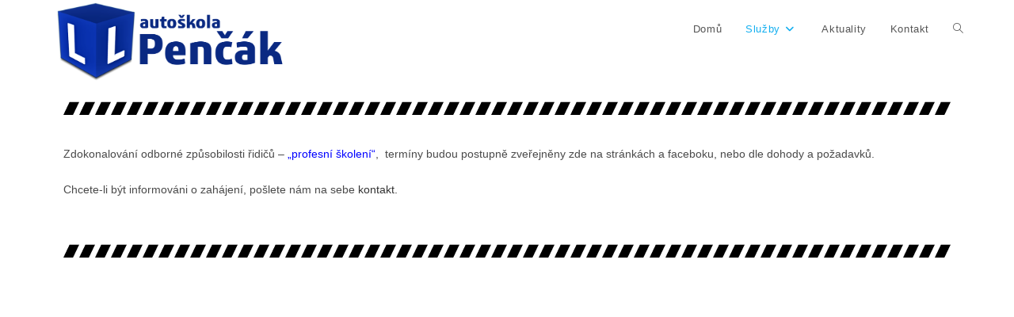

--- FILE ---
content_type: text/css
request_url: http://autoskolapencak.cz/wp-content/uploads/elementor/css/post-216.css?ver=1765401005
body_size: 198
content:
.elementor-216 .elementor-element.elementor-element-e85f93a{--divider-border-style:parallelogram;--divider-color:#000;--divider-pattern-height:20px;--divider-pattern-size:20px;}.elementor-216 .elementor-element.elementor-element-e85f93a .elementor-divider-separator{width:100%;}.elementor-216 .elementor-element.elementor-element-e85f93a .elementor-divider{padding-block-start:15px;padding-block-end:15px;}.elementor-216 .elementor-element.elementor-element-227b9b5{--divider-border-style:parallelogram;--divider-color:#000;--divider-pattern-height:20px;--divider-pattern-size:20px;}.elementor-216 .elementor-element.elementor-element-227b9b5 .elementor-divider-separator{width:100%;}.elementor-216 .elementor-element.elementor-element-227b9b5 .elementor-divider{padding-block-start:15px;padding-block-end:15px;}